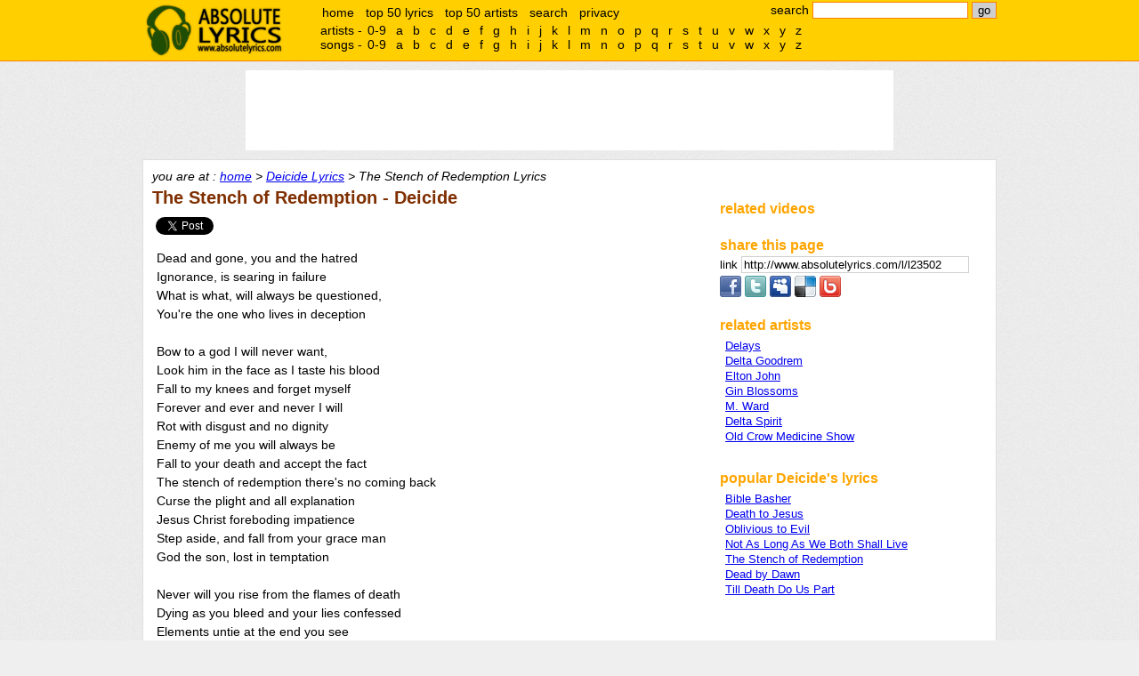

--- FILE ---
content_type: text/html;charset=UTF-8
request_url: http://www.absolutelyrics.com/lyrics/view/deicide/the_stench_of_redemption
body_size: 5356
content:
<!DOCTYPE html>
<html>
<head>
<title>The Stench of Redemption Lyrics :: Deicide - Absolute Lyrics</title>

<meta http-equiv="Content-type" content="text/html; charset=UTF-8" />
<meta name="keywords" content="Deicide, The Stench of Redemption, lyrics, music lyrics" />
<meta name="description" content="" />

<link rel="shorturl" type="text/html" href="http://www.absolutelyrics.com/l/l23502" />
<link rel="shortlink" type="text/html" href="http://www.absolutelyrics.com/l/l23502" />



<link href="/static/style2.css" rel="stylesheet" type= "text/css" />
<script type="text/javascript" src="https://apis.google.com/js/plusone.js"></script>
<script type="text/javascript" src="/static/js2.js"></script>

<script>
  (function(i,s,o,g,r,a,m){i['GoogleAnalyticsObject']=r;i[r]=i[r]||function(){
  (i[r].q=i[r].q||[]).push(arguments)},i[r].l=1*new Date();a=s.createElement(o),
  m=s.getElementsByTagName(o)[0];a.async=1;a.src=g;m.parentNode.insertBefore(a,m)
  })(window,document,'script','//www.google-analytics.com/analytics.js','ga');

  ga('create', 'UA-115691-1', 'auto');
  ga('send', 'pageview');

</script>
</head>

<body>

<div id="headerweb">
	<div id="header">
		<h1><a href="/">absolute lyrics</a></h1>

		<div id="quicksearchbox">
			<form method="get" action="/lyrics/search">search
				<input type="text" name="q" id="q" value="" size="20" />
				<input type="submit" name="search" id="search" value="go" />
			</form>
		</div><!-- quicksearchbox -->

		<div id="mainmenu">
			<ul>
				<li><a href="/" title="home">home</a></li>
				<li><a href="/lyrics/top50" title="top 50 lyrics" rel="nofollow">top 50 lyrics</a></li>
				<li><a href="/lyrics/top50a" title="top 50 artists" rel="nofollow">top 50 artists</a></li>
				<li><a href="/lyrics/searchpage" title="advance search" rel="nofollow">search</a></li>
				<li><a href="/lyrics/privacy" rel="nofollow">privacy</a></li>
			</ul>
		</div><!-- mainmenu -->

		<div id="alphalistcontainer">
		</div>

		<div class="clear"></div>
	</div><!-- header -->
</div><!-- headerweb -->

	<div id="topbanner">
	<script type="text/javascript">
// <![CDATA[
// Absolutelyrics 728x90 Brand Ads Only
cf_page_artist = "Deicide";
cf_page_song = "The Stench of Redemption";
cf_adunit_id = "39380976";
// ]]>
</script>
<script type="text/javascript" src="http://srv.clickfuse.com/showads/showad.php"></script>	</div><!-- topbanner -->


<div id="webpage">
	<div id="content">
		<div id="nav">
			you are at : <a href="/" title="absolute lyrics home">home</a> &gt; <a href="/lyrics/artist/deicide" title="Deicide lyrics">Deicide Lyrics</a> &gt; The Stench of Redemption Lyrics		</div><!-- nav -->

		<div id="left">














	<h2>The Stench of Redemption - Deicide

	</h2>


	<div style="margin-top: 10px; margin-bottom: 10px;">
	<div id="fb" style="display:inline-block; vertical-align:text-top; padding-bottom:2px;">
		<div id="fb-root"></div>
		<div class="fb-like" data-href="http://www.absolutelyrics.com/l/l23502" data-send="false" data-layout="button_count" data-show-faces="false"></div>
	</div>

	<div id="tw" style="display:inline-block; vertical-align:text-top; height:20px; width:100px; overflow: hidden;padding-bottom:2px;">
		<a href="https://twitter.com/share" class="twitter-share-button" data-url="http://www.absolutelyrics.com/l/l23502" data-text="The Stench of Redemption by Deicide lyrics" data-count="horizontal" rel="nofollow">Tweet</a>
	</div>
</div>


	<!-- Poisemedia -->
		<script language=JavaScript>
		document.write(Base64.decode('[base64]'));
	</script>
	<!-- end poisemedia -->

	<p id="view_lyrics">
	Dead and gone, you and the hatred<br />
Ignorance, is searing in failure<br />
What is what, will always be questioned,<br />
You're the one who lives in deception<br />
<br />
Bow to a god I will never want,<br />
Look him in the face as I taste his blood<br />
Fall to my knees and forget myself<br />
Forever and ever and never I will<br />
Rot with disgust and no dignity<br />
Enemy of me you will always be<br />
Fall to your death and accept the fact<br />
The stench of redemption there's no coming back<br />
Curse the plight and all explanation<br />
Jesus Christ foreboding impatience<br />
Step aside, and fall from your grace man<br />
God the son, lost in temptation<br />
<br />
Never will you rise from the flames of death<br />
Dying as you bleed and your lies confessed<br />
Elements untie at the end you see<br />
Unbridled revenge in my heart unto thee<br />
In an endless sea of divine regret<br />
Lying in the past with the words you said<br />
Anger disbelief will convince the soul<br />
The stench of redemption<br />
You're dead to the world<br />
<br />
Dead and gone, you and the hatred<br />
Ignorance, is searing in failure<br />
What is what, will always be questioned<br />
You're the one who lives in deception<br />
<br />
Bow to a god I will never want,<br />
Look him in the face as I taste his blood<br />
Fall to my knees and forget myself<br />
Forever and ever and never I will<br />
Rot with disgust and no dignity<br />
Enemy of me you will always be<br />
Fall to your death and accept the fact<br />
The stench of redemption there's no coming back	</p>

	<!-- Poisemedia -->
		<script language=JavaScript>
		//document.write(Base64.decode('[base64]/[base64]'));
	</script>
	<!-- end poisemedia -->

	<div id="view_lyricsinfo">
	view 3,528 times	</div>

			<div style="text-align: center; padding:10px;">
			<script type="text/javascript" >
// <![CDATA[
google_ad_client = "pub-4230952243334764";
google_ad_width = 300;
google_ad_height = 250;
google_ad_format = "300x250_as";
google_ad_channel ="0091933132";
//google_page_url = document.location;
google_color_border = "FFFFFF";
google_color_bg = "FFFFFF";
google_color_link = "0000FF";
google_color_url = "0000FF";
google_color_text = "000000";
// ]]>
</script>
<script type="text/javascript"
  src="http://pagead2.googlesyndication.com/pagead/show_ads.js">
</script>			</div>










<!-- comment -->
	<div style="padding-top: 20px;">
	<h2>comments</h2>

	<div class="fb-comments" data-href="http://www.absolutelyrics.com/l/l23502" data-num-posts="5" data-width="550" style="padding-left: 10px;"></div>
	</div>
		</div> <!-- left -->

		<div id="right">
			<div id="boxbanner">
				<script type="text/javascript">
				// <![CDATA[
					/* Artist-Album-List-300x250 */
					cf_page_artist = "Deicide";
					cf_page_song = "The Stench of Redemption";
					cf_adunit_id = "39380943";
				// ]]>
				</script>
				<script type="text/javascript" src="http://srv.clickfuse.com/showads/showad.php"></script>
							</div><!-- boxbanner -->

			<div class="box" id="relatedvideocontainer">
				<h3>related videos</h3>
				<div id="relatedvideos">

				</div>
			</div>



	<div class="box">
		<h3>share this page</h3>

<label for="copyurl" style="cursor: pointer;">link </label>
<input id="copyurl" value="http://www.absolutelyrics.com/l/l23502" style="border: 1px solid rgb(208, 208, 208); cursor: pointer; width: 250px;" onclick="this.select();this.focus();" onfocus="this.select();this.focus();" /><br />

<div style="padding-top: 3px;">

	<a href="http://www.facebook.com/sharer.php?u=http%3A%2F%2Fwww.absolutelyrics.com%2Fl%2Fl23502&amp;t=The%20Stench%20of%20Redemption%20by%20Deicide%20lyrics" target="_blank" title="Share on Facebook" rel="nofollow">
	<img src="/static/share-facebook.png" alt="Facebook" border="0" /></a>

	<a href="http://twitter.com/home/?status=The%20Stench%20of%20Redemption%20by%20Deicide%20lyrics%20http%3A%2F%2Fwww.absolutelyrics.com%2Fl%2Fl23502" target="_blank" title="Share on Twitter" rel="nofollow">
	<img src="/static/share-twitter.png" alt="Twitter" border="0" /></a>

	<a href="http://www.myspace.com/index.cfm?fuseaction=postto&amp;t=The%20Stench%20of%20Redemption%20by%20Deicide%20lyrics&amp;c=http%3A%2F%2Fwww.absolutelyrics.com%2Fl%2Fl23502&amp;u=http%3A%2F%2Fwww.absolutelyrics.com%2Fl%2Fl23502" target="_blank" title="Share on MySpace" rel="nofollow">
	<img src="/static/share-myspace.png" alt="MySpace" border="0" /></a>

	<a href="http://del.icio.us/post?url=http%3A%2F%2Fwww.absolutelyrics.com%2Fl%2Fl23502&amp;title=The%20Stench%20of%20Redemption%20by%20Deicide%20lyrics" target="_blank" title="Bookmark on Delicious" rel="nofollow">
	<img src="/static/share-delicious.png" alt="Delicious" border="0" /></a>

	<a href="http://www.bebo.com/c/share?Url=http%3A%2F%2Fwww.absolutelyrics.com%2Fl%2Fl23502&amp;Title=The%20Stench%20of%20Redemption%20by%20Deicide%20lyrics" target="_blank" title="Post on Bebo" rel="nofollow">
	<img src="/static/share-bebo.png" alt="Bebo" border="0" /></a>

	</div>

	</div>
	


			<div class="box">
				<h3>related artists</h3>
				<div class="artistlist">
					<ul>
														<li><a href="/lyrics/artist/delays" title="Delays lyrics">Delays</a></li>
																<li><a href="/lyrics/artist/delta_goodrem" title="Delta Goodrem lyrics">Delta Goodrem</a></li>
																<li><a href="/lyrics/artist/elton_john" title="Elton John lyrics">Elton John</a></li>
																<li><a href="/lyrics/artist/gin_blossoms" title="Gin Blossoms lyrics">Gin Blossoms</a></li>
																<li><a href="/lyrics/artist/m._ward" title="M. Ward lyrics">M. Ward</a></li>
																<li><a href="/lyrics/artist/delta_spirit" title="Delta Spirit lyrics">Delta Spirit</a></li>
																<li><a href="/lyrics/artist/old_crow_medicine_show" title="Old Crow Medicine Show lyrics">Old Crow Medicine Show</a></li>
													</ul>
				</div>
			</div>


			<div class="box">
				<h3>popular Deicide's lyrics</h3>
				<div class="songlist">
					<ul>
														<li><a href="/lyrics/view/deicide/bible_basher" title="Bible Basher lyrics">Bible Basher</a></li>
																<li><a href="/lyrics/view/deicide/death_to_jesus" title="Death to Jesus lyrics">Death to Jesus</a></li>
																<li><a href="/lyrics/view/deicide/oblivious_to_evil" title="Oblivious to Evil lyrics">Oblivious to Evil</a></li>
																<li><a href="/lyrics/view/deicide/not_as_long_as_we_both_shall_live" title="Not As Long As We Both Shall Live lyrics">Not As Long As We Both Shall Live</a></li>
																<li><a href="/lyrics/view/deicide/the_stench_of_redemption" title="The Stench of Redemption lyrics">The Stench of Redemption</a></li>
																<li><a href="/lyrics/view/deicide/dead_by_dawn" title="Dead by Dawn lyrics">Dead by Dawn</a></li>
																<li><a href="/lyrics/view/deicide/till_death_do_us_part" title="Till Death Do Us Part lyrics">Till Death Do Us Part</a></li>
													</ul>
				</div>
			</div>







		</div>

		<div class="clear"></div>

	</div><!-- right -->

	<div id="footer">

		<div id="alphalist">
			<div id="alphalistartists">
				artists -
				<ul>
					<li><a href="/lyrics/artistlist/9">0-9</a></li>
					<li><a href="/lyrics/artistlist/a">a</a></li>
<li><a href="/lyrics/artistlist/b">b</a></li>
<li><a href="/lyrics/artistlist/c">c</a></li>
<li><a href="/lyrics/artistlist/d">d</a></li>
<li><a href="/lyrics/artistlist/e">e</a></li>
<li><a href="/lyrics/artistlist/f">f</a></li>
<li><a href="/lyrics/artistlist/g">g</a></li>
<li><a href="/lyrics/artistlist/h">h</a></li>
<li><a href="/lyrics/artistlist/i">i</a></li>
<li><a href="/lyrics/artistlist/j">j</a></li>
<li><a href="/lyrics/artistlist/k">k</a></li>
<li><a href="/lyrics/artistlist/l">l</a></li>
<li><a href="/lyrics/artistlist/m">m</a></li>
<li><a href="/lyrics/artistlist/n">n</a></li>
<li><a href="/lyrics/artistlist/o">o</a></li>
<li><a href="/lyrics/artistlist/p">p</a></li>
<li><a href="/lyrics/artistlist/q">q</a></li>
<li><a href="/lyrics/artistlist/r">r</a></li>
<li><a href="/lyrics/artistlist/s">s</a></li>
<li><a href="/lyrics/artistlist/t">t</a></li>
<li><a href="/lyrics/artistlist/u">u</a></li>
<li><a href="/lyrics/artistlist/v">v</a></li>
<li><a href="/lyrics/artistlist/w">w</a></li>
<li><a href="/lyrics/artistlist/x">x</a></li>
<li><a href="/lyrics/artistlist/y">y</a></li>
<li><a href="/lyrics/artistlist/z">z</a></li>
				</ul>
			</div><!-- alphalistartists -->
			<div id="alphalistsongs">
				songs -
				<ul>
					<li><a href="/lyrics/songlist/9" rel="nofollow">0-9</a></li>
					<li><a href="/lyrics/songlist/a" rel="nofollow">a</a></li>
<li><a href="/lyrics/songlist/b" rel="nofollow">b</a></li>
<li><a href="/lyrics/songlist/c" rel="nofollow">c</a></li>
<li><a href="/lyrics/songlist/d" rel="nofollow">d</a></li>
<li><a href="/lyrics/songlist/e" rel="nofollow">e</a></li>
<li><a href="/lyrics/songlist/f" rel="nofollow">f</a></li>
<li><a href="/lyrics/songlist/g" rel="nofollow">g</a></li>
<li><a href="/lyrics/songlist/h" rel="nofollow">h</a></li>
<li><a href="/lyrics/songlist/i" rel="nofollow">i</a></li>
<li><a href="/lyrics/songlist/j" rel="nofollow">j</a></li>
<li><a href="/lyrics/songlist/k" rel="nofollow">k</a></li>
<li><a href="/lyrics/songlist/l" rel="nofollow">l</a></li>
<li><a href="/lyrics/songlist/m" rel="nofollow">m</a></li>
<li><a href="/lyrics/songlist/n" rel="nofollow">n</a></li>
<li><a href="/lyrics/songlist/o" rel="nofollow">o</a></li>
<li><a href="/lyrics/songlist/p" rel="nofollow">p</a></li>
<li><a href="/lyrics/songlist/q" rel="nofollow">q</a></li>
<li><a href="/lyrics/songlist/r" rel="nofollow">r</a></li>
<li><a href="/lyrics/songlist/s" rel="nofollow">s</a></li>
<li><a href="/lyrics/songlist/t" rel="nofollow">t</a></li>
<li><a href="/lyrics/songlist/u" rel="nofollow">u</a></li>
<li><a href="/lyrics/songlist/v" rel="nofollow">v</a></li>
<li><a href="/lyrics/songlist/w" rel="nofollow">w</a></li>
<li><a href="/lyrics/songlist/x" rel="nofollow">x</a></li>
<li><a href="/lyrics/songlist/y" rel="nofollow">y</a></li>
<li><a href="/lyrics/songlist/z" rel="nofollow">z</a></li>
				</ul>
			</div><!-- alphalistsongs -->
		</div><!-- alphalist -->

		all lyrics are the property and copyright of their owners, provided for educational purposes only.<br />
	&copy; absolutelyrics.com.<br /><br /><br /><br />
	</div><!-- footer -->

</div><!-- webpage -->

<!-- Move alphalist to top -->
<script type='text/javascript'>
a = document.getElementById('alphalist');
c = document.getElementById('alphalistcontainer');
c.appendChild(a);
</script>

<!-- show related video -->
<script type="text/javascript" src="http://gdata.youtube.com/feeds/api/videos/-/music?orderby=relevance&amp;max-results=3&amp;format=5&amp;restriction=3.136.20.101&amp;q=&quot;The Stench of Redemption&quot; official mv &quot;Deicide&quot;&amp;alt=json-in-script&amp;callback=vdoupdate"></script>


<script>
/* Flex */
cf_page_artist = "Deicide";
cf_page_song = "The Stench of Redemption";
cf_page_genre = "";
cf_adunit_id = "39381071";
cf_flex = true;
</script>
<script src="//srv.clickfuse.com/showads/showad.php"></script>

<!-- facebook, twitter, plusone -->
<script>(function(d, s, id) {
  var js, fjs = d.getElementsByTagName(s)[0];
  if (d.getElementById(id)) {return;}
  js = d.createElement(s); js.id = id;
  js.src = "//connect.facebook.net/en_US/all.js#xfbml=1";
  js.async = true;
  fjs.parentNode.insertBefore(js, fjs);
}(document, 'script', 'facebook-jssdk'));</script>


<script type="text/javascript">
  window.___gcfg = {lang: 'en'};

  (function() {
	var po = document.createElement('script'); po.type = 'text/javascript'; po.async = true;
	po.src = 'https://apis.google.com/js/plusone.js';
	var s = document.getElementsByTagName('script')[0]; s.parentNode.insertBefore(po, s);
  })();
</script>
<script type="text/javascript" src="//platform.twitter.com/widgets.js"></script>




</body>
</html>


--- FILE ---
content_type: text/html; charset=utf-8
request_url: https://www.google.com/recaptcha/api2/aframe
body_size: 268
content:
<!DOCTYPE HTML><html><head><meta http-equiv="content-type" content="text/html; charset=UTF-8"></head><body><script nonce="U7MoGF8bXKjwLftGLM_oSQ">/** Anti-fraud and anti-abuse applications only. See google.com/recaptcha */ try{var clients={'sodar':'https://pagead2.googlesyndication.com/pagead/sodar?'};window.addEventListener("message",function(a){try{if(a.source===window.parent){var b=JSON.parse(a.data);var c=clients[b['id']];if(c){var d=document.createElement('img');d.src=c+b['params']+'&rc='+(localStorage.getItem("rc::a")?sessionStorage.getItem("rc::b"):"");window.document.body.appendChild(d);sessionStorage.setItem("rc::e",parseInt(sessionStorage.getItem("rc::e")||0)+1);localStorage.setItem("rc::h",'1768925748962');}}}catch(b){}});window.parent.postMessage("_grecaptcha_ready", "*");}catch(b){}</script></body></html>